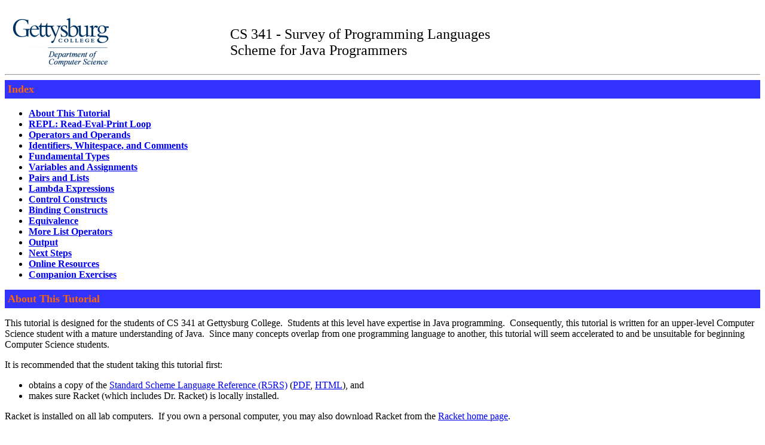

--- FILE ---
content_type: text/html
request_url: http://cs.gettysburg.edu/~tneller/cs341/scheme-intro/index.html
body_size: 15007
content:
<!doctype html public "-//w3c//dtd html 4.0 transitional//en">
<html>
<head>
   <meta http-equiv="Content-Type" content="text/html; charset=iso-8859-1">
   <meta name="GENERATOR" content="Microsoft FrontPage 12.0">
   <title>Scheme for Java Programmers</title>
</head>
<body bgcolor="#FFFFFF">
&nbsp;
<table WIDTH="100%" >
<tr>
<td><img SRC="../GburgCS.gif" height=84 width=182></td>

<td><font size=+2>CS 341 - Survey of Programming Languages</font>
<br><font size="+2">Scheme for Java Programmers</font></td>
</tr>
</table>

<hr>
<table BORDER=0 CELLPADDING=3 WIDTH="100%" BGCOLOR="#3333FF" >
<tr>
<td><a name="Index"><font size="+1" color="#FF6600"><b>Index</b></font></a></td>
</tr>
</table>
<ul>
<li><a href="#About"><b>About This Tutorial</b></a></li>
<li><a href="#REPL"><b>REPL: Read-Eval-Print Loop</b></a></li>
<li><a href="#Operators"><b>Operators and Operands</b></a></li>
<li><a href="#Identifiers"><b>Identifiers, Whitespace, and Comments</b></a></li>
<li><a href="#Fundamental"><b>Fundamental Types</b></a></li>
<li><a href="#Variables"><b>Variables and Assignments</b></a></li>
<li><a href="#Pairs"><b>Pairs and Lists</b></a></li>
<li><a href="#Lambda"><b>Lambda Expressions</b></a></li>
<li><a href="#Control"><b>Control Constructs</b></a></li>
<li><a href="#Binding"><b>Binding Constructs</b></a></li>
<li><a href="#Equivalence"><b>Equivalence</b></a></li>
<li><a href="#More"><b>More List Operators</b></a></li>
<li><a href="#Output"><b>Output</b></a></li>
<li><a href="#Next"><b>Next Steps</b></a></li>
<li><a href="#Online"><b>Online Resources</b></a></li>
<li><a href="exercises.html"><b>Companion Exercises</b></a></li>
</ul>
<table BORDER=0 CELLPADDING=3 WIDTH="100%" BGCOLOR="#3333FF" >
<tr>
<td><font size="+1" color="#FF6600"><a name="About"><b>About This Tutorial</b></font></td>
</tr>
</table>

<p>This tutorial is designed for the students of CS 341 at Gettysburg College.&nbsp; 
Students at this level have expertise in Java programming.&nbsp; 
Consequently, this tutorial is written for an upper-level Computer Science 
student with 
a mature understanding of Java.&nbsp; Since many concepts overlap 
from one programming language to another, this tutorial will seem accelerated to 
and be unsuitable for beginning Computer Science students.</p>
<p>It is recommended that the student taking this tutorial first:</p>
<ul>
  <li>obtains a copy of the <a href="../r5rs.pdf">Standard Scheme Language Reference (R5RS)</a> (<a href="../r5rs.pdf">PDF</a>,
<!-- <a href="../r5rs.ps">PostScript</a>,&nbsp; -->
<a href="https://schemers.org/Documents/Standards/R5RS/HTML/r5rs-Z-H-2.html">HTML</a>), and</li>
  <li>makes sure Racket (which includes Dr. Racket) is locally installed.</li>
</ul>
<p>Racket is installed on all lab computers.&nbsp; If you own a personal 
computer, you may also download Racket from the
<a href="https://racket-lang.org/">Racket home page</a>.
</p>
<p>On our UNIX systems, the Dr. Racket IDE is started with the command &quot;drracket &amp;&quot;.&nbsp; 
(The &quot;&amp;&quot; causes the process to run in parallel so that you regain your terminal 
prompt.)&nbsp; The Scheme language selection in Racket will be 
used for this tutorial.&nbsp; Under the &quot;Language&quot; menu, select &quot;Choose 
Language...&quot;, select the &quot;Other Languages&quot; option, and select the Legacy &quot;R5RS&quot; 
language. </p>
</a>

<table BORDER=0 CELLPADDING=3 WIDTH="100%" BGCOLOR="#3333FF" >
<tr>
<td><font size="+1" color="#FF6600"><a name="REPL"><b>REPL: Read-Eval-Print Loop</b></font></td>
</tr>
</table>

<p>In the lower window is the prompt for the Read-Eval-Print Loop (REPL).&nbsp; 
Scheme is an interpreted language.&nbsp; In the early history of Scheme (and its 
close relative Lisp), interpreted languages were scorned for their slowness 
relative to compiled languages such as C.&nbsp; In modern times, with faster 
hardware and more sophisticated just-in-time (JIT) compiling technology, 
interpreted languages abound and are making a big impact in computing.&nbsp; 
Java, JavaScript, Perl, ActiveScript, and Python are but a few of many 
popular interpreted languages.&nbsp; Most significant applications have some 
form of interpreted scripting language that allows richer interactions with and 
extensions to the application.</p>
<p>Scheme's interpreter reads a Scheme expression, evaluates it, prints the 
result, and repeats the process until there is no more to be interpreted.&nbsp; 
The&nbsp; &quot;&gt; &quot; prompt indicates that Scheme's interpreter is waiting to read 
the next expression.&nbsp; Enter the simple expression &quot;123&quot; at this prompt:</p>
<pre>Welcome to DrRacket, version 6.3 [3m].
Language: R5RS; memory limit: 128 MB.
> 123
123
>
</pre>
<p>Scheme reads the string expression &quot;123&quot;, evaluates it to have the value 123, 
and prints the string representation of this value &quot;123&quot;.&nbsp; A new prompt 
appears, awaiting the entry of the next expression. </p>
</a>

<table BORDER=0 CELLPADDING=3 WIDTH="100%" BGCOLOR="#3333FF" >
<tr>
<td><font size="+1" color="#FF6600"><a name="Operators"><b>Operators and Operands</b></font></td>
</tr>
</table>

<p>As with most programming languages, the syntax of Scheme is specified <i>
inductively</i> (see text section 1.1.1).&nbsp; That is, we start with <i>base 
case </i>or<i> terminal symbols </i>(e.g. fundamental data type values, 
operators, parentheses).&nbsp; Fundamental data type values are our simplest 
expressions.&nbsp; Additional <i>inductive rules</i> or <i>productions </i>then 
allow more complex expressions by defining how terminal symbols and expressions 
may legally be put together. </p>
<p>For example, consider the terminal symbols &quot;(&quot;, &quot;)&quot;, &quot;+&quot;, &quot;1&quot;, and &quot;2&quot;.&nbsp; 
The Scheme language is defined such that we can compose an expression from these 
symbols to add 1 and 2 
like this:</p>
<pre>> (+ 1 2)
3
> 
</pre>
<p>Try it.&nbsp; The general form for this <i>binary</i> expression is:</p>
<p>( &lt;operator&gt; &lt;operand1&gt; &lt;operand2&gt;)</p>
<p>We will use the terms <i>operator, procedure,</i> and <i>function </i>interchangeably.&nbsp; 
Also <i>operand </i>and <i>argument</i> are synonymous.&nbsp; If it is helpful, 
you may think of the previous form as ( &lt;function&gt; &lt;argument1&gt; &lt;argument2&gt;).</p>
<p>More generally, many Scheme expressions take on the form:</p>
<p>(&lt;operator&gt; &lt;operand1&gt; &lt;operand2&gt; ... &lt;operand<i>N</i>&gt;)</p>
<p>These operands may in turn be other arbitrarily complex expressions.&nbsp; 
That is, expressions may be nested to form more complex expressions:</p>
<pre>> (+ 1 (* 2 3))
7
> (- 4 (/ 10 5))
2
> (+ (* 1 2) (- (+ 3 4) (/ 6 3)))
7
</pre>
<p>Expressions with the operator preceding the operands are said to have 
<i>prefix</i> notation (e.g. (+ 1 2) in Scheme).&nbsp;&nbsp; Expressions with the 
operator between operands have <i>infix</i> notation (e.g. 1 + 2 of standard 
mathematics).&nbsp; Expressions with the operator after the operands have 
<i>postfix</i> notation (e.g. 1 2 + of HP calculators, PostScript and other 
stack-based languages).&nbsp; Scheme expressions are in prefix notation with 
surrounding parentheses. </p>
<p>The operator and operands are each evaluated in turn from left to right.&nbsp; 
To see how Scheme evaluates basic expressions of Scheme, you can use the 
Stepper, which shows how an expression is evaluated one step at a time.&nbsp; 
First, enter the expression you'd like to evaluate stepwise in the upper half of 
the window (the file buffer).&nbsp; Next choose the menu option Language -&gt; 
Choose Language -&gt; How To Design Programs -&gt; Beginning Student. </p>
<p>When you press the Step button, all of the Scheme expressions in that window 
will be evaluated stepwise.&nbsp; Try this with the three arithmetic 
expressions above.</p>
<p>When you're done using the Stepper, change the language back to &quot;R5RS&quot;.<br>
</p>
</a>

<table BORDER=0 CELLPADDING=3 WIDTH="100%" BGCOLOR="#3333FF" >
<tr>
<td><font size="+1" color="#FF6600"><a name="Identifiers"><b>Identifiers, Whitespace, and 
Comments</b></font></td>
</tr>
</table>

<p><a href="https://schemers.org/Documents/Standards/R5RS/HTML/r5rs-Z-H-5.html#%_chap_2">Identifiers</a> are a sequence of letters, digits, and these characters: ! $ % &amp; 
* + - . / : &lt; = &gt; ? @ ^ _ ~</p>
<p>The sequence of characters cannot begin with a character that could begin a 
number (e.g. 0-9, -, +, .).</p>
<p>Whitespace (e.g. spaces and newlines) may occur arbitrarily between tokens 
without changing program meaning.&nbsp; The purpose of whitespace is to make 
code more readable.&nbsp; For instance, one might format the last Scheme 
expression above as follows:</p>

<pre>> (+ (* 1 2) 
     (- (+ 3 4) 
        (/ 6 3)))
7</pre>
<p>Commonly, when lines get too long to follow visually/logically, indentation can greatly 
clarify the structure.&nbsp; Often, you will use whitespace to vertically align 
the start of operands.</p>

<p>The semicolon (;) is used to denote a comment.&nbsp; All text from a 
semicolon to the end of a line is ignored.&nbsp; There are no multiline 
comments.</p>
</a>

<table BORDER=0 CELLPADDING=3 WIDTH="100%" BGCOLOR="#3333FF" >
<tr>
<td><font size="+1" color="#FF6600"><a name="Fundamental"><b>Fundamental Types</b></font></td>
</tr>
</table>

<p>There are nine types: <a href="https://schemers.org/Documents/Standards/R5RS/HTML/r5rs-Z-H-9.html#%_sec_6.3.1">boolean</a>, <a href="https://schemers.org/Documents/Standards/R5RS/HTML/r5rs-Z-H-9.html#%_sec_6.3.4">char</a>, <a href="https://schemers.org/Documents/Standards/R5RS/HTML/r5rs-Z-H-9.html#%_sec_6.2.1">number</a>, <a href="https://schemers.org/Documents/Standards/R5RS/HTML/r5rs-Z-H-9.html#%_sec_6.3.2">pair</a>, <a href="https://schemers.org/Documents/Standards/R5RS/HTML/r5rs-Z-H-9.html#%_sec_6.6.1">port</a>, <a href="https://schemers.org/Documents/Standards/R5RS/HTML/r5rs-Z-H-7.html#%_sec_4.1.4">procedure</a>, <a href="https://schemers.org/Documents/Standards/R5RS/HTML/r5rs-Z-H-9.html#%_sec_6.3.5">string</a>, <a href="https://schemers.org/Documents/Standards/R5RS/HTML/r5rs-Z-H-9.html#%_sec_6.3.3">symbol</a>, 
and <a href="https://schemers.org/Documents/Standards/R5RS/HTML/r5rs-Z-H-9.html#%_sec_6.3.6">vector</a>.&nbsp; We will briefly describe a few types here.&nbsp; Other types 
merit further description in later sections.</p>

<p><u><b>Boolean</b></u></p>

<p>True and false are denoted #t and #f respectively.&nbsp; In Java, we use the 
infix operator &quot;instanceof&quot; to test class membership.&nbsp; Scheme has prefix 
operators to test type membership.&nbsp; These are named by following the type 
name with a question mark.&nbsp; For example:</p>
<pre>> (boolean? 3.14)
#f
> (boolean? #f)
#t
> (number? #t)
#f
> (number? 42)
#t
</pre>


<p>Such boolean operators are often called <i>predicates</i> and have names 
ending with &quot;?&quot; by Scheme programming convention.&nbsp; Other boolean 
operators include and, or and not:</p>
<pre>> (and #t #f)
#f
> (or #t #f)
#t
> (and (not #f) (or #t #f))
#t
</pre>

<p><u><b>Numbers</b></u></p>

<p>The number type has several subtypes, each more specific than the previous: 
number, complex, real, rational, and integer.&nbsp; Each of these subtypes has 
its own corresponding type membership predicate (e.g. &quot;rational?&quot;).&nbsp; Scheme 
doesn't prescribe any single internal machine representation of numbers.&nbsp; 
Rather, it tries to present the programmer with the most abstract and exact 
numeric programming environment possible.&nbsp; To know whether a number's 
internal representation is<i> exact</i> or <i>inexact</i>, there are two 
predicates &quot;exact?&quot; and &quot;inexact?&quot;.&nbsp; For example:</p>
<pre>&gt; (/ 2 3)
2/3
> (number? (/ 2 3))
#t
> (rational? (/ 2 3))
#t
> (integer? (/ 2 3))
#f
> (exact? (/ 2 3))
#t
> (sqrt (/ 2 3))
0.816496580927726
> (exact? (sqrt (/ 2 3)))
#f
> (inexact? (sqrt (/ 2 3)))
#t
</pre>


Of course, floating point operations like sqrt (square root) will yield inexact values from exact values.  Also, operations involving both exact and inexact values will often yield inexact values.<p>
Many useful <a href="https://schemers.org/Documents/Standards/R5RS/HTML/r5rs-Z-H-9.html#%_sec_6.2.5">number functions are described in R5RS section 6.2</a>, including but 
not limited to: +, -, *, /, quotient, <a href="https://stackoverflow.com/questions/60801831/how-modulo-and-remainder-should-work-in-scheme">remainder</a>, <a href="https://en.wikipedia.org/wiki/Modulo_operation">modulo</a>, max, min, zero?, odd?, 
even?, positive?, negative?, abs, gcd, lcm, floor, ceiling, round, truncate, 
exp, log, sin, cos, tan, asin, sqrt, expt, number-&gt;string, and string-&gt;number.</p>


<p><u><b>Strings</b></u></p>
<p>As in Java, strings are sequences of characters enclosed within double-quotes 
(&quot;) and the backslash (\) acts as an escape character.&nbsp; String indices are 
zero-based.</p>
<p>Useful string functions are presented in <a href="https://schemers.org/Documents/Standards/R5RS/HTML/r5rs-Z-H-9.html#%_sec_6.3.5">R5RS section 6.3.5</a>, including 
but not limited to: make-string, string-length, string-ref, string=?, string-ci=? 
(&quot;ci&quot; = case-insensitive), string&lt;?, 
substring, string-append, and string-copy.</p>


<p><u><b>Characters&nbsp; </b> </u> </p>
<p>Characters are written using the notation #\&lt;character&gt; (e.g. #\a, #\B, #\?) 
or using the notation #\&lt;character name&gt; (e.g. #\space, #\newline).</p>
<p>Useful character functions are presented in <a href="https://schemers.org/Documents/Standards/R5RS/HTML/r5rs-Z-H-9.html#%_sec_6.3.4">R5RS section 6.3.4</a>, including but 
not limited to: char=?, char-ci=? (&quot;ci&quot; = case-insensitive), char&lt;?, char-whitespace?, 
char-&gt;integer, integer-&gt;char, and char-upcase.</p>
<pre>> (substring "testing" 0 4)
"test"
> (substring "testing" 4 7)
"ing"
> (substring "testing" 4)
"ing"
> (string-ref "testing" 3)
#\t
</pre>
<p><u><b>Symbols</b></u></p>
<p>Symbols are objects that are identical if and only if their names are spelled 
identically.&nbsp; To quote R5RS: &quot;This is exactly the property needed to 
represent identifiers in programs, and so most implementations of Scheme use 
them internally for that purpose.&quot;&nbsp; As we shall see, Scheme is a powerful 
language that can construct new code and immediately execute such code.&nbsp; 
Thus, the code/data dichotomy of Java doesn't exist in Scheme: Data may in fact 
be executable code!</p>
<p>Symbols are represented exactly as identifiers.&nbsp; Within code, symbols 
are preceded by a single-quote (') or appear within a single-quoted data 
structure.&nbsp; For now, you can think of the single-quote as a way to say to 
Scheme, &quot;Don't evaluate this (yet)!&quot;
<pre>> x
x: undefined;
 cannot reference undefined identifier
> 'x
x
> (symbol? 'x)
#t
</pre>

<p>One can also form symbols using the quote operator:</p>

<pre>> (quote x)
x
</pre>

</a>

<table BORDER=0 CELLPADDING=3 WIDTH="100%" BGCOLOR="#3333FF" >
<tr>
<td><font size="+1" color="#FF6600"><a name="Variables"><b>Variables and Assignments</b></font></td>
</tr>
</table>

&nbsp;<p>One may declare global variables (accessible from anywhere in the 
program) using the define operator.&nbsp; The value of a variable can be changed 
using the set! operator: </p>

<pre>> (define answer 42)
> answer
42
> (set! answer (* 6 9))
> answer
54
</pre>
<p>Believe it or not, you will rarely use these forms.&nbsp; If you find 
yourself using these a lot, there's a good chance that you should instead be 
using </a>
&quot;let&quot; local variable binding expressions (described later).</p>
<table BORDER=0 CELLPADDING=3 WIDTH="100%" BGCOLOR="#3333FF" >
<tr>
<td><font size="+1" color="#FF6600"><a name="Pairs"><b>Pairs and Lists</b></font></td>
</tr>
</table>

<p>The <a href="https://schemers.org/Documents/Standards/R5RS/HTML/r5rs-Z-H-9.html#%_sec_6.3.2"><i>pair</i></a> is the basis of all data structures in Scheme.&nbsp; A pair 
is constructed by using the cons operator (short for<b> cons</b>truct)<b> </b>with two operands:</p>

<pre>> (cons 'a 'b)
(a . b)
</pre>

<p>From the evaluated result notation, we see why <i>pairs </i>are also 
sometimes referred to as <i>dotted pairs</i>.</p>

<p>To get the first and second items of a pair, use the operators car and cdr 
(pronounced could-er), respectively:</p>

<pre>> (car (cons 'a (quote b)))
a
> (cdr '(a . b))
b
</pre>


<p>The reason for the odd naming of these operators is
<a href="http://home.planet.nl/~faase009/HaCAR_CDR.html">historic</a> and based 
in hardware.&nbsp; Steve Russell, implementer of the first Lisp interpreter, 
relates this sad chapter of programming history: </p>


<blockquote>
  <p>Because of an unfortunate temporary lapse of inspiration, we couldn't think 
  of any other names for the 2 pointers in a list node than &quot;address&quot; and 
  &quot;decrement&quot;, so we called the functions CAR for &quot;Contents of Address of 
  Register&quot; and CDR for &quot;Contents of Decrement of Register&quot;. After several 
  months and giving a few classes in LISP, we realized that &quot;first&quot; and &quot;rest&quot; 
  were better names, and we (John McCarthy, I and some of the rest of the AI 
  Project) tried to get people to use them instead.&nbsp; Alas, it was too late! 
  We couldn't make it stick at all. So we have CAR and CDR. </p>
</blockquote>
</a>

Such simple operators.  Such bizarre names.  Feel free to define operators &quot;first&quot; and 
&quot;rest&quot; to make your code more readable.

<pre>> (define first car)
> (define rest cdr)
> (first '(a . b))
a
> (rest '(a . b))
b
</pre>

<p>Lists are constructed inductively in Scheme using cons and a special 
empty-list symbol '() which is similar Java's null.</p>

<p>Base case: An empty list '() is a list.</p>
<pre>> (list? '())
#t
</pre>

<p>Induction step: A pair constructed of an element and a list is a list.</p>
<pre>> (list? (cons 'a '()))
#t
</pre>
That is, add anything to the beginning of a list and it is still a list.&nbsp; 
This can be repeated arbitrarily, although it's often easy to create lists using 
the &quot;list&quot; construction operator.  Indeed, there are several ways to notate a list.
<pre>> (cons 'a (cons 'b (cons 'c '())))
(a b c)
> (list 'a 'b 'c)
(a b c)
> '(a . (b . (c . ())))
(a b c)
</pre>
Note that although lists are built from pairs and the empty-list symbol, list notation is much simplified from the equivalent pair notation form.&nbsp; 
Understanding how lists are defined, you can now see why &quot;first&quot; and &quot;rest&quot; are 
appropriate substitutes for &quot;car&quot; and &quot;cdr&quot;: "car" gives you the first element of the list, and "cdr" gives you the rest of the list.
<pre>> (define first car)
> (define rest cdr)
> (first '(a b c))
a
> (rest '(a b c))
(b c)
</pre>

Recall that we said <i>anything</i> can be added to the beginning of a list.&nbsp; 
That includes lists.&nbsp;
<pre>> (define list-of-lists (list '(a b c) '(d e f) '(g h i)))
> (car (car list-of-lists))
a
> (car (cdr (car list-of-lists)))
b
</pre>
Chaining car's and cdr's can get tedious, so Scheme defines a number of abbreviations based on the middle letters of the car/cdr chain (up to 4 long):
<pre>> (caar list-of-lists)
a
> (cadar list-of-lists)
b
> (caddar list-of-lists)
c
</pre>
Why all of this emphasis on lists?&nbsp; Scheme is a close relative of the 
language Lisp which is short for LISt Processing.&nbsp; Although Scheme does 
have a vector data type and loop structures for traversing vectors, it is more 
natural in this language to store data in lists and process such lists<i> 
recursively.</i>&nbsp; A programmer who becomes comfortable with Scheme will 
have a good command of recursive programming skills.<p>For practice, follow the 
examples above in extracting all of the letter symbols individually.&nbsp;&nbsp; 
For more challenging practice, consider the same exercise with a mixture of 
lists of lists and dotted pairs:</p>
<pre>> (define challenge '(((a b) (c . d)) ((e . f) . (g h))))
</pre>
</a>

<table BORDER=0 CELLPADDING=3 WIDTH="100%" BGCOLOR="#3333FF" >
<tr>
<td><font size="+1" color="#FF6600"><a name="Lambda"><b>Lambda Expressions</b></font></td>
</tr>
</table>

<p>Imagine being able to create a method that (1) belongs to no class, and (2) 
can be passed around like data and applied arbitrarily.&nbsp; This is easily 
done in Scheme.&nbsp; Here is a simple unnamed procedure/function/operator that 
squares its single argument x:</p>

<pre>> (lambda (x) (* x x))
#&lt;procedure&gt;
</pre>

<p>The procedure can of course be named (although it need not be):</p>
<pre>> (define square (lambda (x) (* x x)))
> (square 5)
25
> ((lambda (x) (* x x)) 5)
25
</pre>


<p>The lambda expression has the following form: (lambda &lt;list of identifiers&gt; 
&lt;body expression&gt;)</p>

<pre>> (define add (lambda (x y) (+ x y)))
> (add 2 3)
5
</pre>

<p>When applied to the correct number of operands, the lambda expression created 
variables with the given identifiers, binds them to the operands, and returns 
the body expression evaluated in this new variable context.&nbsp; Think of this 
simply as being like an unnamed method with a list of arguments and a main body 
that returns its value.</p>


<p>In the above example, the lambda expression creates a new variable x, binds 
it to the value 5, and evaluates (* x x) in this new context.</p>


<p>Why lambda?&nbsp; This comes from the notation of
<a href="https://web.archive.org/web/20051029053250/https://www.jetcafe.org/~jim/lambda.html">lambda calculus</a>, a 
powerful formalism of theoretical computer science.&nbsp; When you really think 
about it, the lambda procedure is really mind-blowing.&nbsp; It's a procedure to 
create a procedure.&nbsp; In fact, you can create procedures to create 
procedures, and so on.&nbsp; The lambda calculus has the power to express all 
computation.&nbsp; It can compute anything computable by a Turing machine and 
vice versa.&nbsp; However, the usefulness of the lambda calculus is played out 
in all <i>functional programming languages.</i> </p>


<p>Consider the following interesting application.&nbsp; There is a handy 
procedure in Scheme called &quot;map&quot;.&nbsp; It takes a procedure and a list as 
operands, and returns a new list containing the results of the applications:</p>

<pre>> (map square '(1 2 3 4 5))
(1 4 9 16 25)
</pre>

<p>In fact, we could easily express map's functionality using lambda calculus:</p>

<pre>> (define my-map
    (lambda (my-proc my-list)
      (if (null? my-list)
          '()
          (cons (my-proc (car my-list)) 
                (my-map my-proc (cdr my-list))))))
> (my-map square '(1 2 3 4 5))
(1 4 9 16 25)
</pre>
Don't worry if you don't understand this now.  We haven't covered "if" yet.  We could express "if" in the lambda calculus, but then things would really look horrific.&nbsp; 
The ability to pass around procedures as data is a very powerful functionality.&nbsp; 
It also encourages a different <i>functional </i>style of programming which is 
more focused on the evaluation of expressions than the execution of commands.&nbsp; 
People with exposure to multiple programming paradigms (e.g object-oriented, 
functional, etc.), will ultimately become better programmers, able to see 
elegant solutions that would not occur to a programmer with a limited 
perspective on programming.<p>The <a href="https://schemers.org/Documents/Standards/R5RS/HTML/r5rs-Z-H-9.html#%_sec_6.4">&quot;apply&quot;</a> operator takes an operator and a list 
of operands, returning the result of the expression (cons &lt;operator&gt; 
&lt;operand-list&gt;).&nbsp; Again, notice how the distinction between code and data 
is blurred:</p>
<pre>> (apply + '(1 2 3 4 5))
15
> (apply square '(5))
25
</pre>

<p>If you simply want to evaluate an expression, the operator <a href="https://schemers.org/Documents/Standards/R5RS/HTML/r5rs-Z-H-9.html#%_sec_6.5">&quot;eval&quot;</a> 
followed by the expression and a specified environment will do the 
trick:</p>

<pre>> (eval '(+ 1 2) (interaction-environment))
3
</pre>

At first, this may seem trivial, but consider that we may build up expressions to be evaluated as part of the program itself.&nbsp;
<b>Lists can be Scheme code. Scheme code is composed of lists.</b><pre>> (eval (cons + (cons 1 (cons 2 '()))) (interaction-environment))
3
</pre>
In many other non-functional languages, you cannot execute data.  Data cannot be procedural in nature.  If you can pass procedures, there are often severe limitations.  With Scheme, you are free to 
do really wild programming beyond the scope of this tutorial.

Again, don't worry if you cannot appreciate this now.  <i>If you're open to seeing things differently, I believe you'll gain a deep appreciation of Scheme's merits with experience.
</i><b>Allow yourself to embrace a different way of thinking! </b>
<p>&nbsp;</p>
</a>

<table BORDER=0 CELLPADDING=3 WIDTH="100%" BGCOLOR="#3333FF" >
<tr>
<td><font size="+1" color="#FF6600"><a name="Control"><b>Control Constructs</b></font></td>
</tr>
</table>

<p><u><b>if</b></u></p>

<p>The if construct is similar to the <i>selection operator</i> in Java, C, and 
C++.&nbsp;&nbsp; &quot;The <i>what</i>?&quot; you reply.&nbsp;&nbsp; The selection 
operator.&nbsp; It's often left as a &quot;dusty corner&quot; or &quot;advanced topic&quot; item in 
teaching these languages.&nbsp; The reason is that it has more of a Scheme/Lisp 
style than Java/C/C++ programmers are comfortable with.&nbsp; Here's a review of 
the selection operator:</p>

<p>&lt;condition-expression&gt; ? &lt;true-expression&gt; :&nbsp; &lt;false-expression&gt;</p>

<p>The value of this expression is the value of &lt;true-expression&gt; if the 
&lt;condition-expression&gt; evaluates to true.&nbsp; Otherwise, this expression has 
the value of &lt;false-expression&gt;.&nbsp; Here's an example use of the selection 
operator computing the absolute value of a number:</p>
<pre>x = (y >= 0) ? y : -y;
</pre>
This allows one to more succintly express the equivalent form:
<pre>if (y >= 0)
  x = y;
else
  x = -y;
</pre>

<p>Now we return our attention to Scheme.&nbsp; The &quot;if&quot; expression has the same 
meaning with the following form:</p>

<p>(if &lt;condition-expression&gt; &lt;true-expression&gt; &lt;false-expression&gt;)</p>

<p>For example, here's how one could create an absolute value procedure using 
lambda and if.</p>

<pre>> (define abs-of-steele
    (lambda (x) (if (>= x 0) x (- x))))
> (abs-of-steele -1)
1
> (abs-of-steele 1)
1
</pre>
<p>To understand why this is a horrible pun, click
<a href="https://en.wikipedia.org/wiki/Common_Lisp_the_Language">
here</a> (<a href="https://www.cs.cmu.edu/Groups/AI/html/cltl/cltl2.html">HTML</a>, <a href="https://filonenko-mikhail.github.io/cltl2-doc/enpdf/cltl2.pdf">PDF</a>).</p>

<p>For your own exercise, similarly create a procedure &quot;my-max&quot; that takes two 
number parameters and return the greater one.&nbsp; Test it to see if it works 
for all cases.</p>

<p><u><b>and</b></u></p>

<p>The prefix &quot;and&quot; procedure has similar behavior to the infix &quot;&amp;&amp;&quot; in Java.&nbsp;&nbsp; 
Java has &quot;lazy&quot; or &quot;short-circuiting&quot; evaluation of &amp;&amp;, in that it stops 
evaluating subexpressions once it knows the value of the expression.&nbsp; For 
instance, if we're evaluating (A &amp;&amp; B &amp;&amp; C &amp;&amp; .... &amp;&amp; Z) left-to-right in Java 
and we find that B is false, we don't need any further evaluation to know that 
the entire expression is false.&nbsp; So we are &quot;lazy&quot; and we &quot;short-circuit&quot; 
the evaluation to an immediate &quot;false&quot; conclusion.</p>

<p>Scheme operates similarly with one exception: Any value that is not false 
(#f) is considered true.&nbsp; In the case where &quot;and&quot; does not have an operand 
evaluate to false, it returns the value of the last non-false expression.&nbsp; 
For example:</p>

<pre>> (and #t #t #t #t)
#t
> (and #t 3.14 'squirrel)
squirrel
> (and 'false '() #f 'only-the-#f-is-false)
#f
> (and 'false '() 'only-the-#f-is-false)
only-the-#f-is-false
</pre>

<p>Although not apparent at first, this allows you to evaluate a series of 
expressions, with the #f behaving as a simplistic exception signal, with the 
last expression providing a sort of return value if no such &quot;exception&quot; is 
encountered. </p>

<p><u><b>or</b></u></p>

<p>The Scheme &quot;or&quot; procedure is to Java's &quot;||&quot; as the &quot;and&quot; procedure is to 
Java's &quot;&amp;&amp;&quot;.</p>
<pre>> (or #f #f #f #f)
#f
> (or #f 42 #f)
42
> (or #t #f)
#t
</pre>


<p><u><b>cond</b></u></p>

<p>The Scheme &quot;cond&quot; (short for conditional) procedure allows a sort of if-else 
chain case-handling functionality, but is syntactically much more compact.&nbsp; 
It has the form:</p>

<pre>(cond
  (&lt;condition1&gt; &lt;expression1&gt;)
  (&lt;condition2&gt; &lt;expression2&gt;)
  ...
  (else &lt;expressionN&gt;)) 
  </pre>


<p>In evaluating the cond expression, Scheme evaluates conditions in order until 
one has tested non-false or all have tested false.&nbsp; For the first that 
evaluates to a non-false value, the corresponding expression is evaluated as the 
value of the entire cond expression.&nbsp; If all conditions test false, then 
the else expression is evaluated.&nbsp; Here is Horstmann's Richter scale 
example in Scheme:</p>

<pre>(define get-description
  (lambda (richter)
    (cond
      ((>= richter 8.0) "Most structures fall")
      ((>= richter 7.0) "Many buildings destroyed")      
      ((>= richter 6.0) "Many buildings considerably damaged; some collapse")
      ((>= richter 4.5) "Damage to poorly constructed buildings")
      ((>= richter 3.5) "Felt by many people, no destruction")
      ((>= richter 0.0) "Generally not felt by people")
      (else "Negative numbers are not valid"))))
> (get-description 4.2)
"Felt by many people, no destruction"
> (get-description 10)
"Most structures fall"
> (get-description -10000)
"Negative numbers are not valid"
</pre>

<p><u><b>case</b></u></p>

<p>The Scheme &quot;case&quot; procedure is similar to but more powerful than the 
Java/C/C++ switch statement.&nbsp; It is similar in that it chooses from 
different code alternatives by comparing a value against constants.&nbsp; It is 
different in that (1) no break statements are need to prevent execution of 
subsequent cases, (2) one can group sets of related constants, and (3) one can 
base cases on all types with eqv? equivalence comparison (more on eqv? later).&nbsp;&nbsp; 
Here are a few examples:</p>

<pre>(define get-type 
  (lambda (data)
    (case data
      ((0 1 2 3 4 5 6 7 8 9) 'digit)
      ((#\A #\E #\I #\O #\U #\Y #\a #\e #\i #\o #\u #\y) 'vowel)
      (else
       (if (and (char? data) (char-alphabetic? data)) 
           'consonant
           'other)))))
> (get-type "Hawaii")
other
> (get-type 5)
digit
> (get-type #\o)
vowel
> (get-type #\s)
consonant        
</pre>

<p>As you can see, we compare equivalence of dissimilar types (e.g. strings can be compared to integers). One cannot do so in Java/C/C++ because the language is statically/strongly typed.&nbsp;  Scheme is, by contrast dynamically/loosely typed.  This means that types of variables are 
checked at runtime rather than at compile time.</p>

<p>There are interesting tradeoffs for static and dynamic typing.&nbsp;&nbsp; 
For static typing, you can catch type-mismatch errors at compile time, thus 
reducing the software testing burden.&nbsp; Additionally, code can run faster if 
it does not need to dynamically check types at runtime.&nbsp; On the other hand, 
type errors are not the most common in my experience.&nbsp; One can prototype 
software more rapidly without the programming burden of declaring and casting 
types everywhere.&nbsp; Strong typing can also seem overly bureaucratic and 
restrictive for some tasks.&nbsp; </p>

<p>Consider these tradeoffs carefully when choosing languages.&nbsp; Do you need 
to optimize runtime speed or speed to market?&nbsp; Does dynamic typing offer 
benefits for your particular programming task, or is the assurance of a 
strongly-typed system better for your product's reliability?&nbsp; 
Dynamically-typed languages are, in my opinion, much more fun to program with.&nbsp; 
The choice is yours.&nbsp; However, you should withhold judgment until you've 
gained expertise in both programming worlds.&nbsp; </p>

<p><u><b>begin</b></u></p>

<p>Just as you will find functional-style constructs in non-functional languages 
(e.g. the selection operator), you will find constructs that, while not 
necessary, borrow from other programming styles for convenience.&nbsp; The 
&quot;begin&quot; operator allows you to list a series of expressions to be evaluated, 
returning the value of the last one.&nbsp; In this sense, it is much like the 
&quot;and&quot; operator without false-termination.</p>

<p>Given the surface similarity of a begin expression and a method body with a 
return statement, one might think one would use begin heavily in Scheme.&nbsp; 
You might be surprised how little you use begin for our programming purposes.&nbsp; 
If you try to impose a Java-style to your Scheme programming, you'll likely 
complicate your task.&nbsp; Pay close attention to the examples we encounter, 
and try to start from square one stylistically.</p>

<pre>> (begin
    'task-a
    'task-b
    'task-c-with-return-value)
task-c-with-return-value
</pre>

<p><u><b>do</b></u></p>


The &quot;do&quot; operator provides Scheme's very flexible iteration construct.&nbsp; 
One can define, for any number of variables, their initial values and 
(optionally) the expressions that update them from one iteration to the next.&nbsp; 
When the termination condition tests false, the optional iterated expressions 
are evaluated, otherwise, the return-value is evaluated and becomes the value for 
the entire expression.<pre>(do ((var1 &lt;initial-value1&gt; [&lt;next-value1&gt;])
     (var2 &lt;initial-value2&gt; [&lt;next-value2&gt;])
     ...
     (varN &lt;initial-valueN&gt; [&lt;next-valueN&gt;]))
    (&lt;termination-condition&gt; &lt;return-value&gt;)
  [&lt;iterated-expression1&gt;]
  [&lt;iterated-expression2&gt;]
  ...
  [&lt;iterated-expressionN&gt;])

</pre>



<p>Here's an example of how one can sum a list of numbers:</p>


<pre>> (do ((x '(1 2 3 4 5) (cdr x))
       (sum 0 (+ sum (car x))))
    ((null? x) sum))
15
</pre>
<p>However, you will not likely use the loop construct very much.  Scheme lends itself both in form and underlying function to the dominant use of <i>recursion</i>.&nbsp;&nbsp; 
Consider these two ways of writing a procedure to sum a list of numbers:</p>
<pre>(define sum-list-do
  (lambda (lst)
    (do ((l lst (cdr l))
         (sum 0 (+ sum (car l))))
      ((null? l) sum))))

(define sum-list
  (lambda (l)
    (if (null? l)
        0
        (+ (car l) (sum-list (cdr l))))))
</pre>


<p>The first is iterative and makes use of more variables and syntactic components.  The second is recursive and would be a more natural implementation choice for many Scheme programmers.  Most of our programming tasks lend themselves to elegant recursive solutions, so be skeptical about the "need" for iteration you'll likely assume when starting out.</p>
</a>

<table BORDER=0 CELLPADDING=3 WIDTH="100%" BGCOLOR="#3333FF" >
<tr>
<td><font size="+1" color="#FF6600"><a name="Binding"><b>Binding Constructs</b></font></td>
</tr>
</table>

<p>So far, we've introduced global variables with &quot;define&quot;, and local variables 
with the lambda argument list.&nbsp; We haven't yet shown how to introduce local 
variables that aren't procedural arguments.&nbsp; There are three forms for 
doing so: &quot;let&quot;, &quot;let*&quot;, &quot;letrec&quot;.&nbsp; </p>

<pre>(let ((&lt;var1&gt; &lt;binding-expression1&gt;)
      (&lt;var2&gt; &lt;binding-expression2&gt;)
      ...
      (&lt;varN&gt; &lt;binding-expressionN&gt;))
  &lt;local-expression&gt;) 
</pre>
The binding expressions are all evaluated together in the surrounding outer variable context.  Then they are assigned in 
some unspecified order to the local variables.&nbsp; The local expression is 
then evaluated with respect to the new local variable environment.&nbsp; It's 
helpful to think of the new local environment being built on top of the outer 
variable environment.&nbsp; If one of the local variable has the same name as a 
variable in the surrounding environment, it <i>shadows</i> the outer variable.&nbsp; 
Shadowing occurs in Java as well.&nbsp; Local variables and parameter variables 
shadow field variables.&nbsp; In many languages, locality determines scope 
priority.<p>Here are some examples:</p>
<pre>> (let ((x 2)
        (y 3))
    (+ x y))
5
> (let ((x 2))
    (let ((x 3)
          (y (+ x 4)))
      (+ x y)))
9
</pre>

<p>Look at the latter example more closely.  Why isn't the answer 10? If we wish to have the local variables be created and bound in sequence, we use the "let*" operator.  "let*" shares the same syntax, but has the meaning of performing a bunch of nested single-binding "let"s.</p>

<pre>> (let ((x 2))
    (let* ((x 3)
           (y (+ x 4)))
      (+ x y)))
10
> (let ((x 2))
    (let ((x 3))
      (let ((y (+ x 4)))
        (+ x y))))
10
</pre>
<p>&quot;let&quot; is more natural if you're only referring to the outer variable context. 
&quot;let*&quot; is more natural if there are non-circular dependencies between variables 
such that they can be bound in sequence. But what if the variables are defined 
in terms of one another? In Scheme, you can recursively define variables using "letrec".
Here's an example (based on a R5RS example) in which two variables holding procedures are defined according to one another:</p>
<pre> (letrec ((even? 
            (lambda (n)
              (or (zero? n) (odd? (- n 1)))))
           (odd? 
            (lambda (n)
              (and (not (zero? n)) (even? (- n 1))))))
    (even? 42))
#t
</pre>
<p>In general, prefer the simplest binding construct according to your needs.</p>

</a>

<table BORDER=0 CELLPADDING=3 WIDTH="100%" BGCOLOR="#3333FF" >
<tr>
<td><font size="+1" color="#FF6600"><a name="Equivalence"><b>Equivalence</b></font></td>
</tr>
</table>

<p>There are three general <i>equivalence predicates</i> in Scheme: &quot;eq?&quot;, &quot;eqv?&quot;,&nbsp; 
and &quot;equal?&quot;.&nbsp; &quot;eq?&quot; is most discriminating and strict in its 
interpretation of equality.&nbsp; &quot;equal?&quot; is the least discriminating and 
strict in its interpretation of equality.&nbsp; Detailed description of these 
can be found in R5RS, but in a nutshell:</p>

<ul>
  <li>eqv? - returns #t if two pieces of data should normally be considered the 
  same; you'll generally use this.</li>
  <li>eq? - may makes some finer distinctions than eqv? for implementation 
  specific situations, e.g. distinguishing between empty lists and empty vectors</li>
  <li>equal? - recursively compares data to see if they would print the same.</li>
</ul>

<p>For example:</p>
<pre>> (eqv? 'a 'a)
#t
> (eqv? '() '())
#t
> (eqv? '(a) '(a))
#f
> (equal? '(a) '(a))
#t
> (equal? '(- a (+ b 1)) '(- a (+ b 1)))
#t
</pre>

<p>You'll generally use "=" for comparing exact numbers, "eqv?" for comparing simple objects, and "equal?" for comparing complex objects.</p>
</a>

<table BORDER=0 CELLPADDING=3 WIDTH="100%" BGCOLOR="#3333FF" >
<tr>
<td><font size="+1" color="#FF6600"><a name="More"><b>More List Operators</b></font></td>
</tr>
</table>

<p>Since list-processing is the forte' of Scheme and Lisp, there are many useful 
list operators.&nbsp; Here are some basic examples:</p>

<pre>> (length '(a b c))
3
> (append '(a b c) '(d e f))
(a b c d e f)
> (reverse '(a b c))
(c b a)
> (list-tail '(a b c d e f) 3)
(d e f)
> (list-ref '(a b c d e f) 3)
d
> (memv 'c '(a b c d e f))
(c d e f)
> (memv 'z '(a b c d e f))
#f
> (define assoc-list '((a 1) (b 2) (c 3)))
> (assv 'b assoc-list)
(b 2)
> (assv 'z assoc-list)
#f
</pre>
<p>"list-ref" and "list-tail" can be used to access list elements or tail sublists by index.  "memv" can be used to check list membership.
&quot;assv&quot; takes a key and an association list (a.k.a. a-list) of key-value pairs 
and either returns the relevant pair or #f if the key is not present. </p>
</a>

<table BORDER=0 CELLPADDING=3 WIDTH="100%" BGCOLOR="#3333FF" >
<tr>
<td><font size="+1" color="#FF6600"><a name="Output"><b>Output</b></font></td>
</tr>
</table>

<p>As we will be making use of some non-standard input procedures in our 
programming, we will only cover simple output here.&nbsp; </p>

<pre>> (write assoc-list)
((a 1) (b 2) (c 3))
> (write "string")
"string"
> (display "string")
string
> (write-char #\newline)

> (newline)

>
</pre>
<p>&quot;write&quot; will display any Scheme data in its standard representation form.  Thus, a string which is written will be enclosed in double-quotes.  The &quot;display&quot; operator will display string in their normal display representation as if each string character were written individually using &quot;write-char&quot;.   The &quot;newline&quot; operator simply writes a new line to the current output port.  As noted earlier, a port is a basic data type.  More details on input/output can be found in R5RS section 6.6.</p>
</a>

<table BORDER=0 CELLPADDING=3 WIDTH="100%" BGCOLOR="#3333FF" >
<tr>
<td><font size="+1" color="#FF6600"><a name="Next"><b>Next Steps</b></font></td>
</tr>
</table>

<p>We haven't covered Scheme's library exhaustively (e.g. vectors).&nbsp; Nor 
have we covered it's semantics or implementation restrictions in rigorous 
detail.&nbsp; What we have accomplished is a blitz introduction that should give 
you a good starting foundation for <i>practice</i>.&nbsp; Learning is 
experiential.&nbsp; Echoing Socrates, Charlie Peacock sang, &quot;We can only possess 
what we experience.&quot;&nbsp; Reading about Scheme is nothing like programming 
Scheme.&nbsp; </p>

<p>Your real education begins as you approach problems, simple or complex, and 
translate your solutions into Scheme code.&nbsp; At first, there will be a 
disconnect between how you think and the how you program Scheme.&nbsp; As all 
programming languages, Scheme cannot change what it is.&nbsp; However, your mind <i>can</i> change and will learn to translate thoughts into a very different 
paradigm than it is used to.&nbsp; This stretching exercise of the mind will 
give you a broader view of programming, a great comfort with recursion, and, if 
you're open to it, a yearning for functional programming.&nbsp;&nbsp; </p>

 </a>

<table BORDER=0 CELLPADDING=3 WIDTH="100%" BGCOLOR="#3333FF" >
<tr>
<td><font size="+1" color="#FF6600"><a name="Online"><b>Online Resources</b></font></td>
</tr>
</table>

<ul>
<li>
<a href="../r5rs.pdf">Standard Scheme Language Reference (R5RS)</a>
<!-- <a href="../r5rs.ps">PostScript</a>, -->
(<a href="../r5rs.pdf">PDF</a>,
<a href="https://schemers.org/Documents/Standards/R5RS/HTML/r5rs-Z-H-2.html">HTML</a>)
<!-- <a href="http://www.swiss.ai.mit.edu/~jaffer/r5rs_toc.html">HTML</a>) -->
</li>
  <li>
  <a href="https://racket-lang.org/">Racket (formerly Dr. Scheme)</a>
home page</li>
  <li>
  <a href="https://eopl3.com/">Essentials of Programming Languages (3rd 
  Edition)</a> home page and <a href="https://eopl3.com/code.html">code</a></li>
  <li>
<a href="http://htdp.org/">How To Design Programs</a> text</li>
</ul>
</a>
<p>© 2017 Todd Neller</p>

</body>
</html>
